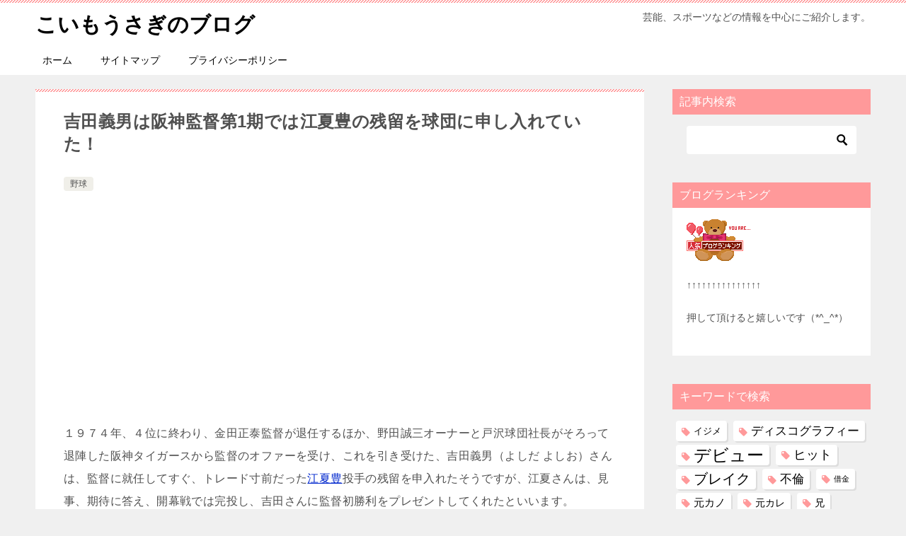

--- FILE ---
content_type: text/html; charset=utf-8
request_url: https://www.google.com/recaptcha/api2/aframe
body_size: 269
content:
<!DOCTYPE HTML><html><head><meta http-equiv="content-type" content="text/html; charset=UTF-8"></head><body><script nonce="B4O0v3h6M6B3QqRzny96Fw">/** Anti-fraud and anti-abuse applications only. See google.com/recaptcha */ try{var clients={'sodar':'https://pagead2.googlesyndication.com/pagead/sodar?'};window.addEventListener("message",function(a){try{if(a.source===window.parent){var b=JSON.parse(a.data);var c=clients[b['id']];if(c){var d=document.createElement('img');d.src=c+b['params']+'&rc='+(localStorage.getItem("rc::a")?sessionStorage.getItem("rc::b"):"");window.document.body.appendChild(d);sessionStorage.setItem("rc::e",parseInt(sessionStorage.getItem("rc::e")||0)+1);localStorage.setItem("rc::h",'1768695967917');}}}catch(b){}});window.parent.postMessage("_grecaptcha_ready", "*");}catch(b){}</script></body></html>